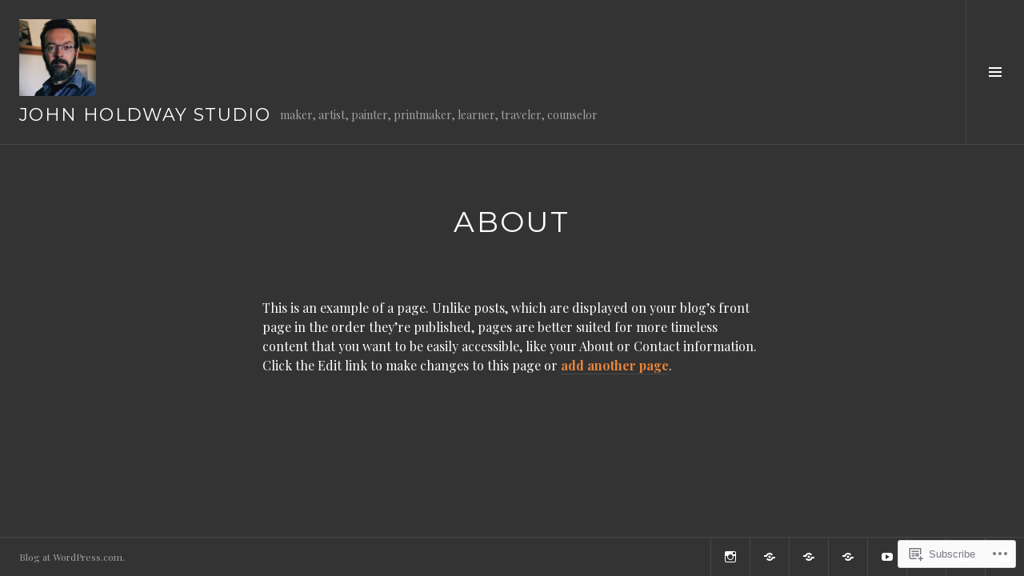

--- FILE ---
content_type: text/css;charset=utf-8
request_url: https://johnholdway.com/_static/??-eJx9y0EOwiAQheELiRNsrCvjWYBOER0Ywgwh3t66azfu3p+8D0Y1gYtiUdAnZhSo3YNn15bh6A2pBBD9EJpRA+dzEDnBDuVuKvWYikBDTxy3GWF77fIfisiGODhNXA5hVnKp/egj3+3VTrOdp8vt9QWSskGs&cssminify=yes
body_size: 3237
content:

#comments #respond {
	font-family: inherit;
	font-weight: inherit;
}
#comments #respond h3 {
	margin: 0 auto 16px;
}
#comments #respond form {
	background: transparent;
}
#comment-form-comment {
	margin-bottom: 24px;
}
#comments #respond #comment-form-comment,
#comments #comment-form-share-text-padder,
#comments #respond .comment-form-fields div.comment-form-input {
	background: #f2f2f2;
	border: 1px solid #d9d9d9;
	-webkit-transition-duration: 125ms;
	-moz-transition-duration:    125ms;
	transition-duration:         125ms;
	-webkit-box-shadow: none !important;
	-moz-box-shadow:    none !important;
	box-shadow:         none !important;
	-webkit-border-radius: 0;
	-moz-border-radius:    0;
	border-radius:         0;
}
#comments .comment #respond #comment-form-comment,
#comments .comment #comment-form-share-text-padder,
#comments .comment #respond .comment-form-fields div.comment-form-input {
	background: #fff;
}
#comments .comment #respond #comment-form-comment.active,
#comments .comment #comment-form-share-text-padder.active,
#comments .comment #respond .comment-form-fields div.comment-form-input.active {
	background: #f2f2f2;
}
#comments #respond #comment-form-subscribe {
	margin-top: 0;
	margin-bottom: 24px;
	line-height: 1.5 !important;
}
#comments #respond .comment-form-fields p.comment-form-posting-as,
#comments #respond .comment-form-fields p.comment-form-log-out,
#comments #respond #comment-form-identity #comment-form-nascar p,
#comments #respond #comment-form-load-service p,
#comments #respond #comment-form-comment textarea,
#comments #comment-form-share-text-padder textarea,
#comments #respond .comment-form-fields label,
#comments #respond .comment-form-fields label span.required,
#comments #respond .comment-form-fields label span.nopublish,
#comments #respond .comment-form-fields div.comment-form-input input {
	color: #000;
	text-shadow: none;
}
#comments #respond #comment-form-comment.active,
#comments #respond .comment-form-fields div.comment-form-input.active {
	background: #fff;
}
#comments #respond #comment-form-load-service {
	height: auto;
}
#comments #respond #comment-form-load-service p {
	padding-top: 0;
	background: transparent;
}
#comments #respond .comment-form-service {
	padding: 0 0 24px;
	background: transparent;
	border-bottom: 0;
}
#comments #respond .comment-form-service a {
	color: #06973b;
	text-decoration: none;
}
#comments #respond .comment-form-service a:hover,
#comments #respond .comment-form-service a:focus,
#comments #respond .comment-form-service a:active {
	color: #000;
}
#comments #respond .comment-form-padder {
	padding: 0;
}
#comments #respond .form-submit {
	padding: 0 0 24px;
	font-size: inherit !important;
	line-height: 1.4 !important;
}
#comments .comment #respond .form-submit {
	padding-bottom: 24px;
}
#comments #respond p.form-submit input#comment-submit {
	padding: 6px 12px !important;
	background: #06973b !important;
	border: 0;
	color: #fff !important;
	font-family: Merriweather, sans-serif;
	font-size: 1em !important;
	line-height: 1.5 !important;
	font-weight: normal !important;
	text-shadow: none !important;
	-webkit-border-radius: 0 !important;
	-moz-border-radius:    0 !important;
	border-radius:         0 !important;
}
#comments #respond .form-submit input#comment-submit:hover {
	background: #000 !important;
}
#comments #respond .comment-form-fields div.comment-form-field {
	margin: 2px 0 5px 0;
}
#comments #respond #comment-form-identity {
	margin-top: -5px;
	border-top: 0;
}
#comments #respond #comment-form-identity #comment-form-nascar {
	background: transparent;
}
#comments #respond #comment-form-identity #comment-form-nascar p {
	padding: 5px 0 0;
}
#comments #respond #comment-form-identity #comment-form-nascar ul {
	margin-right: 0;
}
.rtl #comments #respond #comment-form-identity #comment-form-nascar ul {
	margin-right: auto;
	margin-left: 0;
}
#comments #respond.js .comment-form-fields label {
	top: 6px;
}
#comments #respond .comment-form-fields {
	margin-left: 34px
}
.rtl #comments #respond .comment-form-fields {
	margin-right: 34px;
	margin-left: auto
}
#comments #respond .comment-form-avatar img {
	padding: 0;
	width: 24px;
	border: 0;
	-webkit-border-radius: 50%;
	-moz-border-radius:    50%;
	border-radius:         50%;
}


.hentry .wpcom-reblog-snapshot .reblogger-note {
	overflow: inherit;
	padding-bottom: 0;
	margin-bottom: 24px;
	border-bottom-color: #f2f2f2;
}
.hentry .wpcom-reblog-snapshot p.reblogger-headline {
	margin-bottom: 24px;
	line-height: inherit;
}
.reblog-from img,
.reblogger-headline img {
	-webkit-border-radius: 50%;
	-moz-border-radius:    50%;
	border-radius:         50%;
}
body .hentry .wpcom-reblog-snapshot .reblogger-note-content blockquote {
	padding-left: 24px;
	margin: 0 auto 24px;
	border-left: 4px solid #d9d9d9;
	font-style: italic;
}
body.rtl .hentry .wpcom-reblog-snapshot .reblogger-note-content blockquote {
	padding-right: 24px;
	padding-left: 0;
	border-right: 4px solid #d9d9d9;
	border-left: 0;
}
@media screen and (min-width: 768px) {
	body .hentry .wpcom-reblog-snapshot .reblogger-note-content blockquote {
		margin-left: -28px;
	}
	body.rtl .hentry .wpcom-reblog-snapshot .reblogger-note-content blockquote {
		margin-right: -28px;
		margin-left: 0;
	}
}


img#wpstats {
	position: absolute;
	top: -999em;
}



.aboutme_widget #am_thumbnail a,
.aboutme_widget #am_thumbnail img {
	display: block;
}
.aboutme_widget #am_thumbnail img {
	max-width: 100%;
	border: 0;
}
.aboutme_widget #am_name {
	margin: 0 auto 12px;
}
.aboutme_widget #am_headline {
	margin: 0 auto 16px;
}
.aboutme_widget #am_bio {
	margin-bottom: 24px;
}
.aboutme_widget #am_bio p {
	margin-bottom: 0;
}
.aboutme_widget #am_services {
	padding-bottom: 20px;
}
.aboutme_widget #am_services a.am_service_icon {
	display: inline-block;
	margin-bottom: 4px;
	line-height: 0;
}
.aboutme_widget #am_services a.am_service_icon img {
	margin-bottom: 0;
}


.widget_akismet_widget .a-stats {
	display: inline-block;
	margin-bottom: 24px;
	font-size: 1em;
	line-height: 1.5;
}
.widget_akismet_widget .a-stats a,
.widget_akismet_widget .a-stats .count {
	font-size: inherit;
	line-height: inherit;
}
.widget_akismet_widget .a-stats a {
	padding: 6px 12px;
	background: #06973b;
	border: 0;
	color: #fff;
	-webkit-border-radius: 0;
	-moz-border-radius:    0;
	border-radius:         0;
}
.widget_akismet_widget .a-stats a:hover {
	background: #000;
}
.widget_akismet_widget .a-stats .count {
	padding: 0;
}


.widget_authors ul ul {
	margin-left: 0;
}
.rtl .widget_authors ul ul {
	margin-right: 0;
}
.widget_authors img {
	vertical-align: middle;
	margin-right: 0.75em;
	max-width: 48px;
	-webkit-border-radius: 50%;
	-moz-border-radius:    50%;
	border-radius:         50%;
}
.rtl .widget_authors img {
	margin-right: 0;
	margin-left: 0.75em;
}
.widget_authors > ul > li > a {
	border-bottom: 0;
	color: rgba(0, 0, 0, 0.6);
}
.widget_authors > ul > li > a:hover,
.widget_authors > ul > li > a:focus,
.widget_authors > ul > li > a:active {
	color: #000;
}


.widget_contact_info #contact-map,
.widget_contact_info > div:last-child {
	margin-bottom: 24px;
}


.widget_flickr #flickr_badge_uber_wrapper,
.widget_flickr #flickr_badge_wrapper {
	background: transparent;
	border: 0;
}
.widget_flickr #flickr_badge_wrapper {
	margin: 0;
}
.widget_flickr #flickr_badge_uber_wrapper {
	margin: 0 0 18px;
}
.widget_flickr br {
	display: none;
}
.widget_flickr br:last-of-type {
	display: inline;
	clear: both;
}
.widget_flickr td {
	padding: 0;
	border: 0;
}
.widget_flickr a,
.widget_flickr img {
	display: block;
}
.widget_flickr a {
	float: left;
	margin-right: 6px;
	margin-bottom: 6px;
	height: 48px;
	border-bottom: 0;
	overflow: hidden;
}
.rtl .widget_flickr a {
	float: right;
	margin-right: 0;
	margin-left: 6px;
}
.widget_flickr .flickr-size-small a {
	height: 72px;
}
.widget_flickr a img {
	height: 100%;
}
.widget_flickr #flickr_badge_uber_wrapper td a:last-child {
	display: inline-block;
	float: none;
	clear: both;
	padding: 6px 12px;
	margin-right: 0;
	width: auto;
	height: auto;
	background: #06973b !important;
	border: 0;
	color: #fff;
	font-weight: normal;
}
.widget_flickr #flickr_badge_uber_wrapper td a:last-child:hover,
.widget_flickr #flickr_badge_uber_wrapper td a:last-child:focus,
.widget_flickr #flickr_badge_uber_wrapper td a:last-child:active {
	background: #000 !important;
}


.widget_blog_subscription > div {
	padding: 0 !important;
	margin: 0 0 24px !important;
	background: transparent !important;
	border: 0 !important;
	color: inherit !important;
}
.widget_blog_subscription input[type="text"] {
	padding: 12px !important;
	width: 100% !important;
}


.widget_goodreads .gr_custom_widget {
	margin-bottom: 24px;
}
.widget_goodreads br {
	display: none;
}
.widget_goodreads center {
	clear: both;
	margin-top: 12px;
}
.widget_goodreads center a,
.widget_goodreads center img {
	display: block;
	margin: 0 auto;
}
.widget_goodreads h2[class^="gr_custom_header"] {
	margin: 0 auto 21px;
	font-size: 1.125em;
	line-height: 1.33333;
}
.widget_goodreads h2[class^="gr_custom_header"] a {
	border-bottom: 0;
	color: #000;
}
.widget_goodreads h2[class^="gr_custom_header"] a:hover,
.widget_goodreads h2[class^="gr_custom_header"] a:focus,
.widget_goodreads h2[class^="gr_custom_header"] a:active {
	color: #06973b;
}
.widget_goodreads div[class^="gr_custom_container"] {
	padding: 0;
	background: transparent;
	border: 0;
	color: inherit;
	-webkit-border-radius: 0;
	-moz-border-radius:    0;
	border-radius:         0;
}
.widget_goodreads div[class^="gr_custom_each_container"] {
	padding: 6px 0;
	margin: 0;
	border-top: 1px solid #d9d9d9;
	border-bottom: 0;
}
.widget_goodreads div[class^="gr_custom_each_container"]:last-of-type {
	border-bottom: 1px solid #d9d9d9;
}
.widget_goodreads div[class^="gr_custom_title"] {
	font-weight: bold;
}
.widget_goodreads div[class^="gr_custom_author"] {
	color: rgba(0, 0, 0, 0.6);
	font-size: 0.875em;
	line-height: 1.71429;
}
.widget_goodreads div[class^="gr_custom_container"] div[class^="gr_custom_author"] a {
	border-bottom: 0;
	color: inherit;
}
.widget_goodreads div[class^="gr_custom_container"] div[class^="gr_custom_author"] a:hover,
.widget_goodreads div[class^="gr_custom_container"] div[class^="gr_custom_author"] a:focus,
.widget_goodreads div[class^="gr_custom_container"] div[class^="gr_custom_author"] a:active {
	color: #000;
}
.widget_goodreads center a {
	border-bottom: 0;
}


.widget_gravatar img {
	vertical-align: middle;
}


.widgets-grid-layout,
.widgets-multi-column-grid {
	margin-bottom: 20px;
}
.widgets-grid-layout a,
.widgets-multi-column-grid a {
	border-bottom: 0;
	line-height: 0;
}


.widget_i_voted img {
	margin-bottom: 24px;
}


.widget_wpcom_instagram_widget a,
.widget_wpcom_instagram_widget img {
	display: block;
}
.widget_wpcom_instagram_widget a {
	border-bottom: 0;
}
.widget_wpcom_instagram_widget > div {
	margin-bottom: 24px;
}
.widget_wpcom_instagram_widget .wpcom-instagram-columns-1 img,
.widget_wpcom_instagram_widget .wpcom-instagram-columns-2 img,
.widget_wpcom_instagram_widget .wpcom-instagram-columns-3 img {
	margin: 0;
}


.widget_internet_defense_league_widget a,
.widget_internet_defense_league_widget img {
	display: block;
}
.widget_internet_defense_league_widget a {
	border-bottom: 0;
}


.widget_authors ul,
.widget_author_grid ul,
.widget_jp_blogs_i_follow ol,
.widget_blog-stats ul,
.widget_top-clicks ul,
.widget_top-posts ul,
.widget.top_rated ul,
.widget_upcoming_events_widget ul {
	list-style: none;
	margin-left: 0;
	border-bottom: 1px solid #d9d9d9;
}
.rtl .widget_authors ul,
.rtl .widget_author_grid ul,
.rtl .widget_jp_blogs_i_follow ol,
.rtl .widget_blog-stats ul,
.rtl .widget_top-clicks ul,
.rtl .widget_top-posts ul,
.rtl .widget.top_rated ul,
.rtl .widget_upcoming_events_widget ul {
	margin-right: 0;
}
.widget_authors li,
.widget_author_grid li,
.widget_jp_blogs_i_follow li,
.widgets-list-layout li,
.widget_top-clicks li,
.widget_top-posts li,
.widget.top_rated li,
.widget_upcoming_events_widget li {
	padding-top: 12px;
	padding-bottom: 12px;
	border-top: 1px solid #d9d9d9;
}
.widget_authors a,
.widget_author_grid a,
.widget_jp_blogs_i_follow a,
.widgets-list-layout a,
.widget_top-clicks a,
.widget_top-posts a,
.widget.top_rated a,
.widget_upcoming_events_widget a {
	border-bottom: 0;
}
.widget_authors ul ul {
	padding-left: 24px;
	margin-top: 12px;
	margin-bottom: -12px;
	border-bottom: 0;
}
.rtl .widget_authors ul ul {
	padding-right: 24px;
	padding-left: 0;
}


.widget .widgets-list-layout {
	margin-bottom: 24px;
}
.widget .widgets-list-layout li {
	margin-bottom: 0;
}
.widget .widgets-list-layout span {
	display: block;
	opacity: 1;
	font-size: 0.875em;
	line-height: 1.71429;
}


.milestone-widget .milestone-content {
	margin: 0 0 24px;
	line-height: inherit;
}
.milestone-widget .milestone-header {
	padding: 12px;
	background: #06973b;
	line-height: inherit;
}
.milestone-widget .milestone-header .event {
	font-size: 1.125em;
	line-height: 1.33333;
}
.milestone-widget .milestone-countdown,
.milestone-widget .milestone-message {
	border-color: #d9d9d9;
}


.widget_recent_comments table {
	margin-top: -6px;
	margin-bottom: 18px;
	background: transparent;
	border: 0;
}
.widget_recent_comments tr,
.widget_recent_comments td {
	border: 0;
}
.widget_recent_comments td.recentcommentsavatarend,
.widget_recent_comments td.recentcommentsavatartop,
.widget_recent_comments td.recentcommentstextend {
	padding: 12px 0;
	vertical-align: middle;
}
.widget_recent_comments td.recentcommentstextend {
	padding-left: 12px;
}
.rtl .widget_recent_comments td.recentcommentstextend {
	padding-right: 12px;
	padding-left: 0;
}
.widget_recent_comments td.recentcommentsavatarend a {
	border-bottom: 0;
}
.widget_recent_comments td.recentcommentstexttop {
	padding: 12px 0 12px 12px;
}
.rtl .widget_recent_comments td.recentcommentstexttop {
	padding: 12px 12px 12px 0;
}
.widget_recent_comments img {
	vertical-align: middle;
}


.widget_recent_images .recent_images {
	margin-bottom: 19px;
}
.widget_recent_images .recent_images a,
.widget_recent_images .recent_images img {
	display: inline-block;
	line-height: 0;
}
.widget_recent_images .recent_images a {
	border-bottom: 0;
}


.wp_widget_tag_cloud > div {
	padding-bottom: 18px;
}
.wp_widget_tag_cloud > div:before,
.wp_widget_tag_cloud > div:after {
	content: "";
	display: table;
}
.wp_widget_tag_cloud > div:after {
	clear: both;
}
.wp_widget_tag_cloud a {
	display: inline-block;
	float: left;
	padding: 6px 12px !important;
	margin: 0 6px 6px 0 !important;
	background: #06973b;
	border-bottom: 0;
	color: #fff;
	font-size: 1em !important;
	text-decoration: none;
}
.rtl .wp_widget_tag_cloud a {
	float: right;
	margin: 0 0 6px 6px !important;
}
.wp_widget_tag_cloud a:hover,
.wp_widget_tag_cloud a:focus,
.wp_widget_tag_cloud a:active {
	background: #fff;
	color: #000;
}


.widget.top_rated .pd_top_rated_holder_posts {
	margin-bottom: 24px;
}
.widget.top_rated .pd_top_rated_holder_posts > p {
	padding: 12px;
	margin-bottom: -1px;
	border: 1px solid #d9d9d9;
	font-family: Lato, sans-serif;
	text-align: center;
}
.widget.top_rated ul {
	margin-bottom: 0;
}


.widget_upcoming_events_widget .upcoming-events li {
	margin-bottom: 0;
}


#bitsubscribe input[type=text],
#bitsubscribe input[type=email] {
	color: #000;
}


.reblogger-note img.avatar {
	float: left;
	padding: 0;
	border: 0;
}

.reblogger-note-content {
	margin: 0 0 20px;
}

.wpcom-reblog-snapshot .reblog-from img {
	margin: 0 .75em 0 0;
	padding: 0;
	border: 0;
}

.wpcom-reblog-snapshot .reblogger-note img.avatar {
	float: left;
	padding: 0;
	border: 0;
	margin: 0 .5em 0 0;
}

.wpcom-reblog-snapshot {
	margin-bottom: 1em;
}

.wpcom-reblog-snapshot p.reblog-from {
	margin: 0 0 1em 0;
}

.wpcom-reblog-snapshot p.reblogger-headline {
	line-height: 32px;
	margin: 0 0 1em 0;
}

.wpcom-reblog-snapshot .reblogged-content {
	margin: 0 0 1em 0;
}


.reblog-post .wpcom-enhanced-excerpt-content {
	border-left: 3px solid #eee;
	padding-left: 15px;
}

.reblog-post ul.thumb-list {
	display: block;
	list-style: none;
	margin: 2px 0;
	padding: 0;
	clear: both;
}

.reblog-post ul.thumb-list li {
	display: inline;
	margin: 0;
	padding: 0 1px;
	border: 0;
}

.reblog-post ul.thumb-list li a {
	margin: 0;
	padding: 0;
	border: 0;
}

.reblog-post ul.thumb-list li img {
	margin: 0;
	padding: 0;
	border: 0;
}

.reblog-post .wpcom-enhanced-excerpt {
	clear: both;
}

.reblog-post .wpcom-enhanced-excerpt address,
.reblog-post .wpcom-enhanced-excerpt li,
.reblog-post .wpcom-enhanced-excerpt h1,
.reblog-post .wpcom-enhanced-excerpt h2,
.reblog-post .wpcom-enhanced-excerpt h3,
.reblog-post .wpcom-enhanced-excerpt h4,
.reblog-post .wpcom-enhanced-excerpt h5,
.reblog-post .wpcom-enhanced-excerpt h6,
.reblog-post .wpcom-enhanced-excerpt p {
	font-size: 100% !important;
}

.reblog-post .wpcom-enhanced-excerpt blockquote,
.reblog-post .wpcom-enhanced-excerpt pre,
.reblog-post .wpcom-enhanced-excerpt code,
.reblog-post .wpcom-enhanced-excerpt q {
	font-size: 98% !important;
}


.reblog-from img {
	margin: 0 10px 0 0;
	vertical-align: middle;
	padding: 0;
	border: 0;
}

.reblog-source {
	margin-bottom: 0;
	font-size: .8em;
	line-height: 1;
}

.reblog-source .more-words {
	color: #668eaa;
}

.wpcom-reblog-snapshot .reblog-post {
	box-shadow: 0 0 0 1px rgba(46, 68, 83, .1) inset, 0 1px 1px rgba(46, 68, 83, .05);
	border-radius: 4px;
	padding: 24px;
}


.wpcom-reblog-snapshot .reblogger-note {
	margin: 0 0 1em 0;
	overflow: hidden;
}

.wpcom-reblog-snapshot p.reblogger-headline {
	line-height: 32px;
	margin: 0 0 1em 0;
}

.wpcom-reblog-snapshot .reblogger-note-content {
	margin: 0;
	padding: 0;
}

body .wpcom-reblog-snapshot .reblogger-note-content blockquote {
	font-style: normal;
	font-weight: normal;
	font-size: 1em;
	margin: 0;
	padding: 0;
	position: relative;
	border: none;
}

.wpcom-reblog-snapshot .reblogger-note-content blockquote p:last-child {
	margin-bottom: 0;
}
.geolocation-chip .noticon {
  display: inline-block;
  vertical-align: middle;
}

.geolocation-chip {
  margin-bottom: 1em;
}